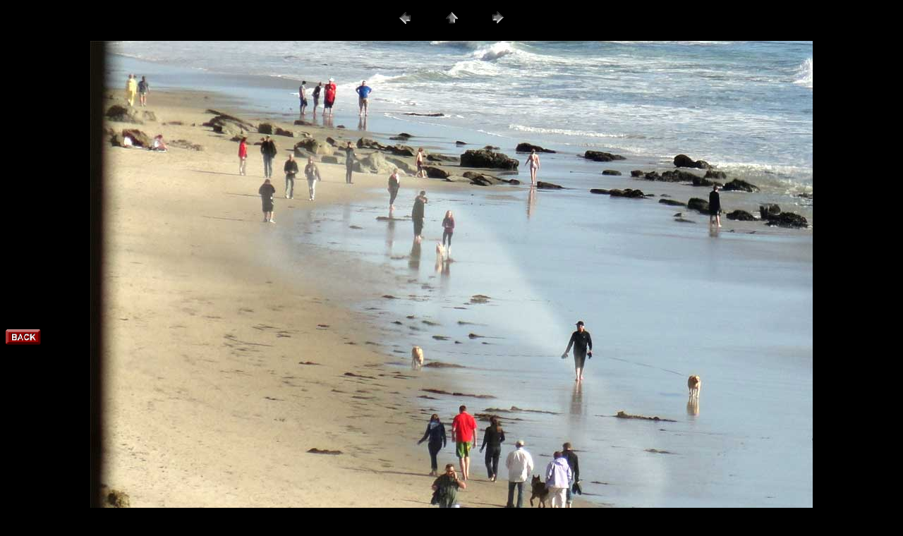

--- FILE ---
content_type: text/html
request_url: https://blakeman.net/_VA/CA/JT/2011/Gal/Pics01/050_2367666_beachPeople.htm
body_size: 719
content:
<HTML>
<HEAD>
<TITLE>Laguna Beach</TITLE>
<META http-equiv="Content-Type" content="text/html; charset=iso-8859-1">
<META name="generator" content="AutoHotkey.exe,Notepad2.exe,Photoshop.exe(CS3 or later)">
<META name="AUTHOR" content="Van Blakeman">
</HEAD>
<BODY bgcolor="#000000"  text="darkslategray"  link="#00CCFF"  vlink="#FF00CC"  alink="#FF0000" >
<script language="JavaScript1.2">
function navigate(Event)
{ var moveto;
  if(Event==null) Event=event;
  if(Event.type!='keyup') return;
  switch (Event.keyCode)
  { case 37: moveto="./048_2367682_sunsetLagunaBeach.htm"; break;
    case 38: moveto="../JT11gallery.htm#Pic02"; break;
    case 39: moveto="./060_2367666_aManAndHisDogs.htm"; break;
    default: return;
  }
  document.location.href=moveto;
}
document.onkeyup=navigate;
</script>

<P><CENTER> <!-- -->
<TABLE border="0" cellpadding="0" cellspacing="2" width="200px">
    <TR>
 <TD width="80" align="center"><A href="./048_2367682_sunsetLagunaBeach.htm"><IMG src="https://www.blakeman.net/_VA/Butts/Borders/previous.gif" height="30" width="30" border="0" title="Previous"></A></TD>
 <TD width="80" align="center"><A href="../JT11gallery.htm#Pic02"><IMG src="https://www.blakeman.net/_VA/Butts/Borders/home.gif" height="30" width="30" border="0" title="Home"></A></TD>
 <TD width="80" align="center"><A href="./060_2367666_aManAndHisDogs.htm"><IMG src="https://www.blakeman.net/_VA/Butts/Borders/next.gif" height="30" width="30" border="0" title="Next"></A></TD>
</TR>
</TABLE>
</CENTER></P>

<P><TABLE border="0" cellpadding="0" cellspacing="0" width="100%">
 <TR>
  <TD width="60">
<input type="image" src="https://www.blakeman.net/_VA/Butts/NEXT-BACK-TOP-etc/BACK_61x27.gif" alt="Back!" title="Go Back To Where You Came From" width="50" onclick="history.back(-1)"/>
  </TD>
  <TD>
<CENTER><IMG src="./050_2367666_beachPeople.jpg"  border="0" title="Beach people strolling the Beach of Laguna in March, 2012"> <BR><BR>
<span style="FONT-FAMILY:Tahoma; FONT-SIZE:12pt; COLOR:white">Beach people strolling the beach of Laguna in March</span></CENTER><BR><BR>
  </td>
  <TD width="60"><BR></TD>
 </TR>
</TABLE>
</P>
<P align="right">Copyright &copy; 2012, Van Blakeman</p>
</BODY>
</HTML>
